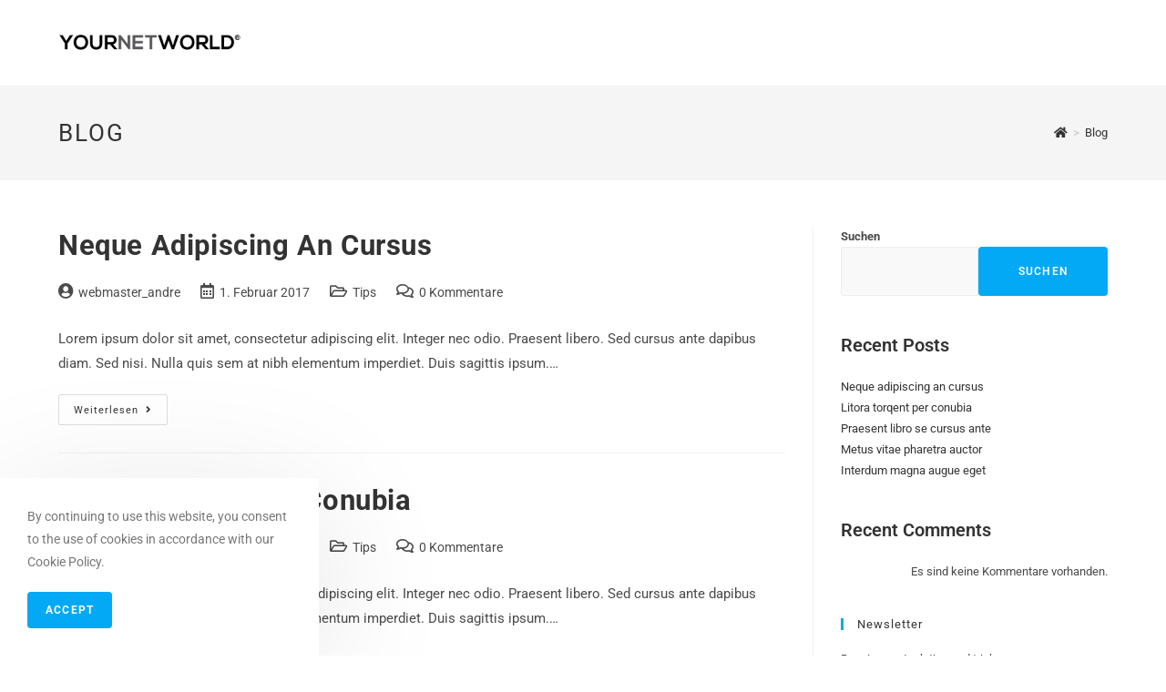

--- FILE ---
content_type: text/css
request_url: https://yournetworld.com/wp-content/uploads/oceanwp-webfonts-css/06eb46b5857d5322e11f98ed16d63193.css?ver=6.9
body_size: -66
content:
@font-face {  font-family: 'Rouge Script';  font-style: normal;  font-weight: 400;  font-display: swap;  src: url(//yournetworld.com/wp-content/uploads/oceanwp-webfonts/LYjFdGbiklMoCIQOw1Ep3S4_U__f.ttf) format('truetype');}